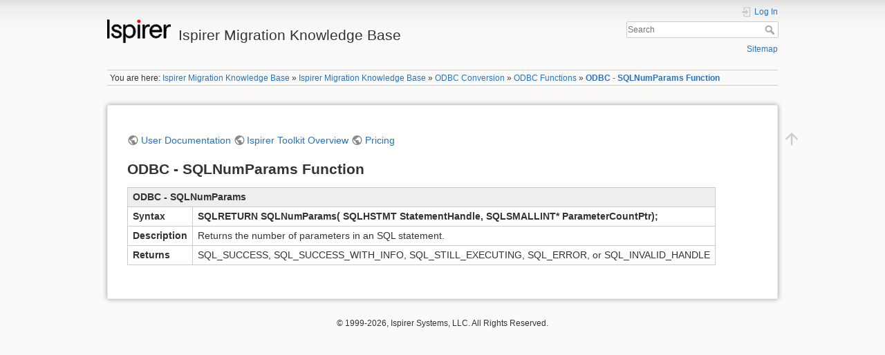

--- FILE ---
content_type: text/html; charset=utf-8
request_url: https://wiki.ispirer.com/sqlways/odbc/functions/sqlnumparams
body_size: 3516
content:
<!DOCTYPE html>
<html lang="en" dir="ltr" class="no-js">
<head>
    <meta charset="utf-8" />
    <title>ODBC - SQLNumParams  Function [Ispirer Migration Knowledge Base]</title>
    <script>(function(H){H.className=H.className.replace(/\bno-js\b/,'js')})(document.documentElement)</script>
    <meta name="generator" content="DokuWiki"/>
<meta name="theme-color" content="#008800"/>
<meta name="robots" content="index,follow"/>
<meta name="keywords" content="sqlways,odbc,functions,sqlnumparams"/>
<link rel="search" type="application/opensearchdescription+xml" href="/lib/exe/opensearch.php" title="Ispirer Migration Knowledge Base"/>
<link rel="start" href="/"/>
<link rel="contents" href="/sqlways/odbc/functions/sqlnumparams?do=index" title="Sitemap"/>
<link rel="manifest" href="/lib/exe/manifest.php"/>
<link rel="alternate" type="application/rss+xml" title="Recent Changes" href="/feed.php"/>
<link rel="alternate" type="application/rss+xml" title="Current namespace" href="/feed.php?mode=list&amp;ns=sqlways:odbc:functions"/>
<link rel="alternate" type="text/html" title="Plain HTML" href="/_export/xhtml/sqlways/odbc/functions/sqlnumparams"/>
<link rel="canonical" href="https://wiki.ispirer.com/sqlways/odbc/functions/sqlnumparams"/>
<link rel="stylesheet" href="/lib/exe/css.php?t=dokuwiki&amp;tseed=4f1ac41f9e99ea7561c02b2e2d7edfee"/>
<!--[if gte IE 9]><!-->
<script >/*<![CDATA[*/var NS='sqlways:odbc:functions';var JSINFO = {"id":"sqlways:odbc:functions:sqlnumparams","namespace":"sqlways:odbc:functions","ACT":"show","useHeadingNavigation":1,"useHeadingContent":1};
/*!]]>*/</script>
<script src="/lib/exe/jquery.php?tseed=34a552433bc33cc9c3bc32527289a0b2" defer="defer"></script>
<script src="/lib/exe/js.php?t=dokuwiki&amp;tseed=4f1ac41f9e99ea7561c02b2e2d7edfee" defer="defer"></script>
<!--<![endif]-->
    <meta name="viewport" content="width=device-width,initial-scale=1" />
    <link rel="shortcut icon" href="/lib/tpl/dokuwiki/images/favicon.ico" />
<link rel="apple-touch-icon" href="/lib/tpl/dokuwiki/images/apple-touch-icon.png" />
    	
<!-- google analytics -->
<script>
  (function(i,s,o,g,r,a,m){i['GoogleAnalyticsObject']=r;i[r]=i[r]||function(){
  (i[r].q=i[r].q||[]).push(arguments)},i[r].l=1*new Date();a=s.createElement(o),
  m=s.getElementsByTagName(o)[0];a.async=1;a.src=g;m.parentNode.insertBefore(a,m)
  })(window,document,'script','//www.google-analytics.com/analytics.js','ga');

  ga('create', 'UA-2014241-12', 'wiki.ispirer.com');
  ga('send', 'pageview');
</script>
<!-- google analytics: end -->	

<!-- Google tag (gtag.js): start -->
	<script async src="https://www.googletagmanager.com/gtag/js?id=G-D43NVPBBWG"></script>
	<script>
	  window.dataLayer = window.dataLayer || [];
	  function gtag(){dataLayer.push(arguments);}
	  gtag('js', new Date());

	  gtag('config', 'G-D43NVPBBWG');
	</script>
<!-- Google tag (gtag.js): end -->	

</head>

<body>
    <div id="dokuwiki__site"><div id="dokuwiki__top" class="site dokuwiki mode_show tpl_dokuwiki     ">

        <!-- ********** HEADER ********** -->
<header id="dokuwiki__header"><div class="pad group">

    
    <div class="headings group">
        <ul class="a11y skip">
            <li><a href="#dokuwiki__content">skip to content</a></li>
        </ul>

        <h1 class="logo"><a href="/"  accesskey="h" title="Home [h]"><img src="/lib/tpl/dokuwiki/images/logo.svg"  alt="" /> <span>Ispirer Migration Knowledge Base</span></a></h1>
            </div>

    <div class="tools group">
        <!-- USER TOOLS -->
                    <div id="dokuwiki__usertools">
                <h3 class="a11y">User Tools</h3>
                <ul>
                    <li class="action login"><a href="/sqlways/odbc/functions/sqlnumparams?do=login&amp;sectok=" title="Log In" rel="nofollow"><span>Log In</span><svg xmlns="http://www.w3.org/2000/svg" width="24" height="24" viewBox="0 0 24 24"><path d="M10 17.25V14H3v-4h7V6.75L15.25 12 10 17.25M8 2h9a2 2 0 0 1 2 2v16a2 2 0 0 1-2 2H8a2 2 0 0 1-2-2v-4h2v4h9V4H8v4H6V4a2 2 0 0 1 2-2z"/></svg></a></li>                </ul>
            </div>
        
        <!-- SITE TOOLS -->
        <div id="dokuwiki__sitetools">
            <h3 class="a11y">Site Tools</h3>
            <form action="/sqlways" method="get" role="search" class="search doku_form" id="dw__search" accept-charset="utf-8"><input type="hidden" name="do" value="search" /><input type="hidden" name="id" value="sqlways:odbc:functions:sqlnumparams" /><div class="no"><input name="q" type="text" class="edit" title="[F]" accesskey="f" placeholder="Search" autocomplete="on" id="qsearch__in" value="" /><button value="1" type="submit" title="Search">Search</button><div id="qsearch__out" class="ajax_qsearch JSpopup"></div></div></form>            <div class="mobileTools">
                <form action="/doku.php" method="get" accept-charset="utf-8"><div class="no"><input type="hidden" name="id" value="sqlways:odbc:functions:sqlnumparams" /><select name="do" class="edit quickselect" title="Tools"><option value="">Tools</option><optgroup label="Site Tools"><option value="media">Media Manager</option><option value="index">Sitemap</option></optgroup><optgroup label="User Tools"><option value="login">Log In</option></optgroup></select><button type="submit">&gt;</button></div></form>            </div>
            <ul>
                <li><a href="/sqlways/odbc/functions/sqlnumparams?do=index"  class="action index" accesskey="x" rel="nofollow" title="Sitemap [X]">Sitemap</a></li>            </ul>
        </div>

    </div>

    <!-- BREADCRUMBS -->
            <div class="breadcrumbs">
                            <div class="youarehere"><span class="bchead">You are here: </span><span class="home"><bdi><a href="/sqlways" class="wikilink1" title="sqlways" data-wiki-id="sqlways">Ispirer Migration Knowledge Base</a></bdi></span> » <bdi><a href="/sqlways" class="wikilink1" title="sqlways" data-wiki-id="sqlways">Ispirer Migration Knowledge Base</a></bdi> » <bdi><a href="/sqlways/odbc" class="wikilink1" title="sqlways:odbc" data-wiki-id="sqlways:odbc">ODBC Conversion</a></bdi> » <bdi><a href="/sqlways/odbc/functions" class="wikilink1" title="sqlways:odbc:functions" data-wiki-id="sqlways:odbc:functions">ODBC Functions</a></bdi> » <bdi><a href="/sqlways/odbc/functions/sqlnumparams" class="wikilink1" title="sqlways:odbc:functions:sqlnumparams" data-wiki-id="sqlways:odbc:functions:sqlnumparams">ODBC - SQLNumParams  Function</a></bdi></div>
                                </div>
    
    <hr class="a11y" />
</div></header><!-- /header -->
        <div class="wrapper group">

            
            <!-- ********** CONTENT ********** -->
            <main id="dokuwiki__content"><div class="pad group">
                
                
                <div class="page group">
                                                            <!-- wikipage start -->
                    
<p>
<br/>

<a href="https://support.ispirer.com" class="urlextern" title="https://support.ispirer.com">User Documentation</a>
<a href="https://www.ispirer.com/products/migration-toolkit" class="urlextern" title="https://www.ispirer.com/products/migration-toolkit">Ispirer Toolkit Overview</a>
<a href="https://www.ispirer.com/pricing" class="urlextern" title="https://www.ispirer.com/pricing">Pricing</a>
</p>

<h2 class="sectionedit1" id="odbc_-_sqlnumparams_function">ODBC - SQLNumParams  Function</h2>
<div class="level2">
<div class="table sectionedit2"><table class="inline">
	<thead>
	<tr class="row0">
		<th class="col0" colspan="2"> <strong>ODBC - SQLNumParams </strong> </th>
	</tr>
	</thead>
	<tr class="row1">
		<td class="col0"> <strong>Syntax</strong> </td><td class="col1"> <strong>SQLRETURN SQLNumParams( SQLHSTMT StatementHandle, SQLSMALLINT* ParameterCountPtr);</strong> </td>
	</tr>
	<tr class="row2">
		<td class="col0"> <strong>Description</strong> </td><td class="col1"> Returns the number of parameters in an SQL statement. </td>
	</tr>
	<tr class="row3">
		<td class="col0"> <strong>Returns</strong> </td><td class="col1"> SQL_SUCCESS, SQL_SUCCESS_WITH_INFO, SQL_STILL_EXECUTING, SQL_ERROR, or SQL_INVALID_HANDLE </td>
	</tr>
</table></div>

</div>

                    <!-- wikipage stop -->
                                    </div>

                <div class="docInfo"></div>

                
                <hr class="a11y" />
            </div></main><!-- /content -->

            <!-- PAGE ACTIONS -->
            <nav id="dokuwiki__pagetools" aria-labelledby="dokuwiki__pagetools__heading">
                <h3 class="a11y" id="dokuwiki__pagetools__heading">Page Tools</h3>
                <div class="tools">
                    <ul>
                        <li class="top"><a href="#dokuwiki__top" title="Back to top [t]" rel="nofollow" accesskey="t"><span>Back to top</span><svg xmlns="http://www.w3.org/2000/svg" width="24" height="24" viewBox="0 0 24 24"><path d="M13 20h-2V8l-5.5 5.5-1.42-1.42L12 4.16l7.92 7.92-1.42 1.42L13 8v12z"/></svg></a></li>                    </ul>
                </div>
            </nav>
        </div><!-- /wrapper -->

        
<!-- ********** FOOTER ********** -->
<footer id="dokuwiki__footer"><div class="pad">
    
    <div class="buttons">
        		&copy; 1999-2026, Ispirer Systems, LLC. All Rights Reserved.
    </div>

    </div></footer><!-- /footer -->
    </div></div><!-- /site -->

    <div class="no"><img src="/lib/exe/taskrunner.php?id=sqlways%3Aodbc%3Afunctions%3Asqlnumparams&amp;1769204812" width="2" height="1" alt="" /></div>
    <div id="screen__mode" class="no"></div><script defer src="https://static.cloudflareinsights.com/beacon.min.js/vcd15cbe7772f49c399c6a5babf22c1241717689176015" integrity="sha512-ZpsOmlRQV6y907TI0dKBHq9Md29nnaEIPlkf84rnaERnq6zvWvPUqr2ft8M1aS28oN72PdrCzSjY4U6VaAw1EQ==" data-cf-beacon='{"version":"2024.11.0","token":"87477277fa554576aed3e934cf62423a","r":1,"server_timing":{"name":{"cfCacheStatus":true,"cfEdge":true,"cfExtPri":true,"cfL4":true,"cfOrigin":true,"cfSpeedBrain":true},"location_startswith":null}}' crossorigin="anonymous"></script>
<script>(function(){function c(){var b=a.contentDocument||a.contentWindow.document;if(b){var d=b.createElement('script');d.innerHTML="window.__CF$cv$params={r:'9c2a7c7b7c12c77b',t:'MTc2OTIwNDgxMg=='};var a=document.createElement('script');a.src='/cdn-cgi/challenge-platform/scripts/jsd/main.js';document.getElementsByTagName('head')[0].appendChild(a);";b.getElementsByTagName('head')[0].appendChild(d)}}if(document.body){var a=document.createElement('iframe');a.height=1;a.width=1;a.style.position='absolute';a.style.top=0;a.style.left=0;a.style.border='none';a.style.visibility='hidden';document.body.appendChild(a);if('loading'!==document.readyState)c();else if(window.addEventListener)document.addEventListener('DOMContentLoaded',c);else{var e=document.onreadystatechange||function(){};document.onreadystatechange=function(b){e(b);'loading'!==document.readyState&&(document.onreadystatechange=e,c())}}}})();</script></body>
</html>


--- FILE ---
content_type: application/javascript; charset=UTF-8
request_url: https://wiki.ispirer.com/cdn-cgi/challenge-platform/h/b/scripts/jsd/d251aa49a8a3/main.js?
body_size: 8116
content:
window._cf_chl_opt={AKGCx8:'b'};~function(J6,kC,kj,kI,kB,kZ,kl,kn,J0,J1){J6=K,function(k,J,Jj,J5,E,f){for(Jj={k:265,J:356,E:237,f:136,U:311,x:232,R:220,e:255,V:208},J5=K,E=k();!![];)try{if(f=-parseInt(J5(Jj.k))/1+parseInt(J5(Jj.J))/2*(parseInt(J5(Jj.E))/3)+-parseInt(J5(Jj.f))/4+-parseInt(J5(Jj.U))/5+parseInt(J5(Jj.x))/6+-parseInt(J5(Jj.R))/7+parseInt(J5(Jj.e))/8*(parseInt(J5(Jj.V))/9),J===f)break;else E.push(E.shift())}catch(U){E.push(E.shift())}}(s,472295),kC=this||self,kj=kC[J6(274)],kI=function(EV,Ee,ER,EU,Ef,J7,J,E,f,U){return EV={k:278,J:139,E:343,f:349,U:187,x:143},Ee={k:137,J:132,E:282,f:222,U:365,x:377,R:282,e:261,V:252,M:282,F:248,Y:160,D:287,O:282,g:236,i:335,d:209,b:298,o:322,y:282,c:222,N:295,W:188,P:209,v:300,C:282,j:301,I:338,B:320,Q:282},ER={k:293,J:291},EU={k:291,J:338,E:197,f:280,U:168,x:197,R:168,e:197,V:308,M:172,F:152,Y:287,D:264,O:209,g:219,i:287,d:172,b:287,o:372,y:282,c:372,N:290,W:234,P:278,v:273,C:280,j:160,I:287,B:175,Q:172,h:350,A:161,S:261,G:287,X:130,T:344,a:374,Z:320,L:347,l:287,n:377,z:179,H:347,m:287,t0:342,t1:282,t2:287,t3:243,t4:252,t5:296,t6:340,t7:287,t8:252,t9:300},Ef={k:372},J7=J6,J={'owbII':function(R,e){return R==e},'xIuav':function(x){return x()},'CLkns':function(R,e){return R>e},'BoAoF':function(R,e){return e==R},'QKsuQ':function(R,e){return R-e},'Slrkm':function(R,e){return R<e},'WiYQz':function(R,e){return e==R},'ufJSb':function(R,e){return R-e},'bhcDh':function(R,e){return R!==e},'kYAUX':J7(EV.k),'nxnIz':function(R,e){return R<e},'qUplT':function(x,R){return x(R)},'UjtHF':function(R,e){return R|e},'AnybV':function(R,e){return R<<e},'bHYPm':function(R,e){return e==R},'oSRSF':function(R,e){return e!==R},'rUPHk':J7(EV.J),'oLeTp':function(R,e){return e==R},'Vjjwp':function(R,e){return R-e},'tJgcN':function(x,R){return x(R)},'qsdNM':function(R,e){return R>e},'frRlq':function(R,e){return e|R},'fiMSJ':function(x,R){return x(R)},'avesH':function(R,e){return e==R},'PnWgU':function(R,e){return R-e},'lvSyz':function(R,e){return e==R},'tZPDx':J7(EV.E),'Fxjvd':J7(EV.f),'YgBwh':function(R,e){return e!=R},'fADfq':function(R,e){return R&e},'tmSvN':function(R,e){return e==R},'ZfvIu':function(R,e){return R&e},'KaVOG':function(R,e){return R*e},'rMMEP':function(R,e){return R&e},'QXoMc':function(x,R){return x(R)},'OmFNy':function(R,e){return R&e},'ULGSq':function(R,e){return e*R},'ICHfS':function(R,e){return e===R}},E=String[J7(EV.U)],f={'h':function(x,EE,J8){return EE={k:157,J:338},J8=J7,J[J8(Ef.k)](null,x)?'':f.g(x,6,function(R,J9){return J9=J8,J9(EE.k)[J9(EE.J)](R)})},'g':function(x,R,V,Jt,M,F,Y,D,O,i,o,y,N,W,P,C,j,I){if(Jt=J7,x==null)return'';for(F={},Y={},D='',O=2,i=3,o=2,y=[],N=0,W=0,P=0;P<x[Jt(EU.k)];P+=1)if(C=x[Jt(EU.J)](P),Object[Jt(EU.E)][Jt(EU.f)][Jt(EU.U)](F,C)||(F[C]=i++,Y[C]=!0),j=D+C,Object[Jt(EU.x)][Jt(EU.f)][Jt(EU.R)](F,j))D=j;else{if(Object[Jt(EU.e)][Jt(EU.f)][Jt(EU.R)](Y,D)){if(J[Jt(EU.V)](256,D[Jt(EU.M)](0))){for(M=0;M<o;N<<=1,J[Jt(EU.F)](W,R-1)?(W=0,y[Jt(EU.Y)](V(N)),N=0):W++,M++);for(I=D[Jt(EU.M)](0),M=0;8>M;N=N<<1|1&I,W==J[Jt(EU.D)](R,1)?(W=0,y[Jt(EU.Y)](V(N)),N=0):W++,I>>=1,M++);}else{for(I=1,M=0;J[Jt(EU.O)](M,o);N=N<<1.51|I,J[Jt(EU.g)](W,R-1)?(W=0,y[Jt(EU.i)](V(N)),N=0):W++,I=0,M++);for(I=D[Jt(EU.d)](0),M=0;16>M;N=N<<1|I&1,R-1==W?(W=0,y[Jt(EU.b)](V(N)),N=0):W++,I>>=1,M++);}O--,J[Jt(EU.o)](0,O)&&(O=Math[Jt(EU.y)](2,o),o++),delete Y[D]}else for(I=F[D],M=0;M<o;N=N<<1.92|I&1,J[Jt(EU.c)](W,J[Jt(EU.N)](R,1))?(W=0,y[Jt(EU.Y)](V(N)),N=0):W++,I>>=1,M++);D=(O--,O==0&&(O=Math[Jt(EU.y)](2,o),o++),F[j]=i++,String(C))}if(J[Jt(EU.W)]('',D)){if(Jt(EU.P)!==J[Jt(EU.v)])return;else{if(Object[Jt(EU.E)][Jt(EU.C)][Jt(EU.R)](Y,D)){if(J[Jt(EU.V)](256,D[Jt(EU.M)](0))){for(M=0;J[Jt(EU.j)](M,o);N<<=1,R-1==W?(W=0,y[Jt(EU.I)](J[Jt(EU.B)](V,N)),N=0):W++,M++);for(I=D[Jt(EU.Q)](0),M=0;8>M;N=J[Jt(EU.h)](J[Jt(EU.A)](N,1),1&I),J[Jt(EU.S)](W,J[Jt(EU.N)](R,1))?(W=0,y[Jt(EU.G)](J[Jt(EU.B)](V,N)),N=0):W++,I>>=1,M++);}else if(J[Jt(EU.X)](J[Jt(EU.T)],Jt(EU.a))){for(I=1,M=0;M<o;N=N<<1.43|I,J[Jt(EU.Z)](W,J[Jt(EU.L)](R,1))?(W=0,y[Jt(EU.l)](J[Jt(EU.n)](V,N)),N=0):W++,I=0,M++);for(I=D[Jt(EU.M)](0),M=0;J[Jt(EU.z)](16,M);N=J[Jt(EU.A)](N,1)|I&1.92,W==J[Jt(EU.H)](R,1)?(W=0,y[Jt(EU.m)](V(N)),N=0):W++,I>>=1,M++);}else J[Jt(EU.t0)](J);O--,J[Jt(EU.S)](0,O)&&(O=Math[Jt(EU.t1)](2,o),o++),delete Y[D]}else for(I=F[D],M=0;M<o;N=1&I|N<<1,J[Jt(EU.F)](W,J[Jt(EU.N)](R,1))?(W=0,y[Jt(EU.t2)](V(N)),N=0):W++,I>>=1,M++);O--,O==0&&o++}}for(I=2,M=0;M<o;N=J[Jt(EU.t3)](N<<1,I&1),J[Jt(EU.S)](W,R-1)?(W=0,y[Jt(EU.Y)](J[Jt(EU.t4)](V,N)),N=0):W++,I>>=1,M++);for(;;)if(N<<=1,J[Jt(EU.t5)](W,J[Jt(EU.t6)](R,1))){y[Jt(EU.t7)](J[Jt(EU.t8)](V,N));break}else W++;return y[Jt(EU.t9)]('')},'j':function(x,Ex,Js){return Ex={k:172},Js=J7,J[Js(ER.k)](null,x)?'':x==''?null:f.i(x[Js(ER.J)],32768,function(R,JK){return JK=Js,x[JK(Ex.k)](R)})},'i':function(x,R,V,Jw,M,F,Y,D,O,i,o,y,N,W,P,C,I,j){if(Jw=J7,J[Jw(Ee.k)]!==J[Jw(Ee.J)]){for(M=[],F=4,Y=4,D=3,O=[],y=V(0),N=R,W=1,i=0;3>i;M[i]=i,i+=1);for(P=0,C=Math[Jw(Ee.E)](2,2),o=1;J[Jw(Ee.f)](o,C);j=J[Jw(Ee.U)](y,N),N>>=1,N==0&&(N=R,y=J[Jw(Ee.x)](V,W++)),P|=(0<j?1:0)*o,o<<=1);switch(P){case 0:for(P=0,C=Math[Jw(Ee.R)](2,8),o=1;J[Jw(Ee.f)](o,C);j=N&y,N>>=1,J[Jw(Ee.e)](0,N)&&(N=R,y=J[Jw(Ee.V)](V,W++)),P|=o*(0<j?1:0),o<<=1);I=E(P);break;case 1:for(P=0,C=Math[Jw(Ee.M)](2,16),o=1;J[Jw(Ee.f)](o,C);j=y&N,N>>=1,J[Jw(Ee.F)](0,N)&&(N=R,y=V(W++)),P|=(J[Jw(Ee.Y)](0,j)?1:0)*o,o<<=1);I=E(P);break;case 2:return''}for(i=M[3]=I,O[Jw(Ee.D)](I);;){if(W>x)return'';for(P=0,C=Math[Jw(Ee.O)](2,D),o=1;o!=C;j=J[Jw(Ee.g)](y,N),N>>=1,N==0&&(N=R,y=V(W++)),P|=J[Jw(Ee.i)](J[Jw(Ee.d)](0,j)?1:0,o),o<<=1);switch(I=P){case 0:for(P=0,C=Math[Jw(Ee.E)](2,8),o=1;C!=o;j=J[Jw(Ee.b)](y,N),N>>=1,0==N&&(N=R,y=V(W++)),P|=o*(0<j?1:0),o<<=1);M[Y++]=J[Jw(Ee.o)](E,P),I=Y-1,F--;break;case 1:for(P=0,C=Math[Jw(Ee.y)](2,16),o=1;J[Jw(Ee.c)](o,C);j=J[Jw(Ee.N)](y,N),N>>=1,J[Jw(Ee.e)](0,N)&&(N=R,y=V(W++)),P|=J[Jw(Ee.W)](J[Jw(Ee.P)](0,j)?1:0,o),o<<=1);M[Y++]=E(P),I=Y-1,F--;break;case 2:return O[Jw(Ee.v)]('')}if(F==0&&(F=Math[Jw(Ee.C)](2,D),D++),M[I])I=M[I];else if(J[Jw(Ee.j)](I,Y))I=i+i[Jw(Ee.I)](0);else return null;O[Jw(Ee.D)](I),M[Y++]=i+I[Jw(Ee.I)](0),F--,i=I,J[Jw(Ee.B)](0,F)&&(F=Math[Jw(Ee.Q)](2,D),D++)}}else return}},U={},U[J7(EV.x)]=f.h,U}(),kB=null,kZ=ka(),kl={},kl[J6(281)]='o',kl[J6(148)]='s',kl[J6(153)]='u',kl[J6(309)]='z',kl[J6(212)]='n',kl[J6(200)]='I',kl[J6(182)]='b',kn=kl,kC[J6(230)]=function(J,E,U,x,fx,fU,ff,Jb,R,M,F,Y,D,O,g){if(fx={k:363,J:260,E:162,f:354,U:364,x:165,R:324,e:373,V:165,M:324,F:144,Y:228,D:371,O:291,g:147,i:138,d:240,b:317,o:367,y:266,c:267},fU={k:213,J:291,E:206},ff={k:328,J:247,E:197,f:280,U:168,x:287},Jb=J6,R={'UBiqY':function(i,o){return i(o)},'tixNN':function(i,o){return i<o},'KjGLn':function(i,o,y,N){return i(o,y,N)},'PFFvv':function(i,o){return i(o)},'vLVrZ':function(i,o){return o===i},'SOQMf':Jb(fx.k),'ICJOB':function(i,o,y){return i(o,y)},'hQOZi':function(i,o){return i+o}},null===E||void 0===E)return x;for(M=R[Jb(fx.J)](km,E),J[Jb(fx.E)][Jb(fx.f)]&&(M=M[Jb(fx.U)](J[Jb(fx.E)][Jb(fx.f)](E))),M=J[Jb(fx.x)][Jb(fx.R)]&&J[Jb(fx.e)]?J[Jb(fx.V)][Jb(fx.M)](new J[(Jb(fx.e))](M)):function(i,Jc,o){for(Jc=Jb,i[Jc(fU.k)](),o=0;o<i[Jc(fU.J)];i[o]===i[o+1]?i[Jc(fU.E)](o+1,1):o+=1);return i}(M),F='nAsAaAb'.split('A'),F=F[Jb(fx.F)][Jb(fx.Y)](F),Y=0;R[Jb(fx.D)](Y,M[Jb(fx.O)]);D=M[Y],O=R[Jb(fx.g)](kH,J,E,D),R[Jb(fx.i)](F,O)?(g=R[Jb(fx.d)]('s',O)&&!J[Jb(fx.b)](E[D]),R[Jb(fx.o)]===U+D?R[Jb(fx.y)](V,U+D,O):g||V(U+D,E[D])):V(R[Jb(fx.c)](U,D),O),Y++);return x;function V(i,o,Jo,fE,N){if(Jo=Jb,Jo(ff.k)!==Jo(ff.J))Object[Jo(ff.E)][Jo(ff.f)][Jo(ff.U)](x,o)||(x[o]=[]),x[o][Jo(ff.x)](i);else if(fE={k:171},N={'fkCdJ':function(W,P,C){return W(P,C)}},!R){if(D=!![],!O())return;o(function(W,Jy){Jy=Jo,N[Jy(fE.k)](J,o,W)})}}},J0=J6(329)[J6(316)](';'),J1=J0[J6(144)][J6(228)](J0),kC[J6(339)]=function(k,J,fF,Ju,E,U,x,R,V){for(fF={k:178,J:291,E:370,f:291,U:133,x:352,R:294,e:287,V:378},Ju=J6,E={'HmSwt':function(M,F){return M<F},'ClXzr':function(M,F){return F===M},'bBcNS':function(M,F){return M(F)}},U=Object[Ju(fF.k)](J),x=0;x<U[Ju(fF.J)];x++)if(R=U[x],R==='f'&&(R='N'),k[R]){for(V=0;E[Ju(fF.E)](V,J[U[x]][Ju(fF.f)]);E[Ju(fF.U)](-1,k[R][Ju(fF.x)](J[U[x]][V]))&&(E[Ju(fF.R)](J1,J[U[x]][V])||k[R][Ju(fF.e)]('o.'+J[U[x]][V])),V++);}else k[R]=J[U[x]][Ju(fF.V)](function(M){return'o.'+M})},J3();function kh(EO,JE,J,E,f,U,x,R){for(EO={k:198,J:195,E:198,f:316,U:212,x:358},JE=J6,J={},J[JE(EO.k)]=JE(EO.J),E=J,f=E[JE(EO.E)][JE(EO.f)]('|'),U=0;!![];){switch(f[U++]){case'0':if(!R)return null;continue;case'1':if(typeof x!==JE(EO.U)||x<30)return null;continue;case'2':x=R.i;continue;case'3':R=kC[JE(EO.x)];continue;case'4':return x}break}}function s(fW){return fW='hgmEk,KjGLn,string,style,VPxNP,HGXib,BoAoF,undefined,wTTjo,bUGnf,NRLtP,ngf$dEHJYLS6-T9WpM+4BvIyt1iZK3XkhjDNAamzR5cswUQ82VoerPl7xO0CbqGFu,NYODp,detail,nxnIz,AnybV,Object,asXEq,pQpHN,Array,Function,parent,call,open,POST,fkCdJ,charCodeAt,FWIFU,OFMfT,qUplT,dDxSc,AdeF3,keys,qsdNM,postMessage,VgvLD,boolean,error,CnwA5,XVicT,fXXnK,fromCharCode,ULGSq,chctx,LAONY,ZCxow,addEventListener,isArray,contentDocument,3|0|2|1|4,pkLOA2,prototype,LGEXm,iframe,bigint,uMvvl,createElement,IEhhR,getPrototypeOf,api,splice,TYlZ6,45Qgibmb,Slrkm,now,contentWindow,number,sort,QRppe,XMLHttpRequest,readyState,location,SSTpq3,WiYQz,5942972XdDiDK,urxLR,YgBwh,cdtGa,Gzoos,EwWgs,ontimeout,tabIndex,bind,catch,pRIb1,qmXVG,5053752bmCkrM,errorInfoObject,bhcDh,cloudflare-invisible,ZfvIu,1695tuBaLo,djjnC,iBhjC,vLVrZ,event,xhr-error,frRlq,success,random,onreadystatechange,NAxAk,tmSvN,CHGas,geTXC,jsd,fiMSJ,appendChild,log,2070776xmdPup,vCbju,LBjqI,_cf_chl_opt,navigator,UBiqY,bHYPm,JBxy9,display: none,QKsuQ,382736HHWjqA,ICJOB,hQOZi,RSbAo,wfyaV,EFSHD,HMRZF,/b/ov1/0.4957093288607941:1769203503:svRF3RLd0kBBdPUHlQ6Z0ARSAAfSaF-HdPaGPl9_dVc/,kYAUX,document,body,href,send,LbmFu,hDvAk,hasOwnProperty,object,pow,PAMoi,zsPov,FbBrd,WrJVJ,push,loading,sid,ufJSb,length,CFAVI,lvSyz,bBcNS,OmFNy,avesH,AOlYU,rMMEP,xpNrz,join,ICHfS,xRfSN,ovoEy,[native code],JgXhe,onerror,ajmLk,CLkns,symbol,SvELO,536375bRwcGb,KLZOO,YyHIp,error on cf_chl_props,BzJzL,split,isNaN,status,qvtRj,oLeTp,FiBbZ,QXoMc,SQJQa,from,AKGCx8,onload,toString,wzzTg,_cf_chl_opt;JJgc4;PJAn2;kJOnV9;IWJi4;OHeaY1;DqMg0;FKmRv9;LpvFx1;cAdz2;PqBHf2;nFZCC5;ddwW5;pRIb1;rxvNi8;RrrrA2;erHi9,VlONk,floor,uZBPW,zuGfP,aUjz8,KaVOG,LRmiB4,pGmdl,charAt,rxvNi8,PnWgU,VtIcv,xIuav,DLnBE,rUPHk,pCvxU,uemaN,Vjjwp,/invisible/jsd,UkYRz,UjtHF,1|7|2|3|6|4|5|0,indexOf,JkMxH,getOwnPropertyNames,randomUUID,1542oIiggU,/jsd/oneshot/d251aa49a8a3/0.4957093288607941:1769203503:svRF3RLd0kBBdPUHlQ6Z0ARSAAfSaF-HdPaGPl9_dVc/,__CF$cv$params,/cdn-cgi/challenge-platform/h/,DOMContentLoaded,function,zzgvI,d.cookie,concat,fADfq,http-code:,SOQMf,ZhlrE,kSHvK,HmSwt,tixNN,owbII,Set,bgqmY,VbgXU,clientInformation,tJgcN,map,IBqOh,oSRSF,sfYrO,Fxjvd,ClXzr,timeout,source,3043360IXnsMD,tZPDx,PFFvv,iLzZy,stringify,removeChild,vmIGL,gQJAQWJ,includes,ireOC'.split(','),s=function(){return fW},s()}function kG(k,Eu,JR){return Eu={k:245},JR=J6,Math[JR(Eu.k)]()<k}function kQ(k,ED,EY,Jk,J,E){ED={k:297,J:361,E:314,f:269,U:151,x:185},EY={k:297,J:158,E:225},Jk=J6,J={'NYODp':Jk(ED.k),'EwWgs':Jk(ED.J),'wfyaV':function(f){return f()},'HGXib':function(f,U,x){return f(U,x)},'XVicT':Jk(ED.E)},E=J[Jk(ED.f)](J2),J[Jk(ED.U)](kT,E.r,function(f,JJ){if(JJ=Jk,JJ(EY.k)!==J[JJ(EY.J)])return![];else typeof k===J[JJ(EY.E)]&&k(f),kS()}),E.e&&kL(J[Jk(ED.x)],E.e)}function kS(Ec,Ey,Jf,k,J){if(Ec={k:288,J:286,E:203,f:224,U:221},Ey={k:333,J:142,E:214,f:315,U:249,x:246,R:246},Jf=J6,k={'CHGas':Jf(Ec.k),'zuGfP':function(E,f){return E!==f},'vmIGL':Jf(Ec.J),'IEhhR':function(E){return E()},'Gzoos':function(E,f){return f===E},'urxLR':function(E,f,U){return E(f,U)}},J=k[Jf(Ec.E)](kh),k[Jf(Ec.f)](J,null))return;kB=(kB&&clearTimeout(kB),k[Jf(Ec.U)](setTimeout,function(Eo,JU,f,U,x){(Eo={k:216,J:315,E:246},JU=Jf,k[JU(Ey.k)](k[JU(Ey.J)],JU(Ey.E)))?kQ():(f={},f[JU(Ey.f)]=k[JU(Ey.U)],U=f,x=x[JU(Ey.x)]||function(){},R[JU(Ey.R)]=function(Jx){Jx=JU,x(),x[Jx(Eo.k)]!==U[Jx(Eo.J)]&&(O[Jx(Eo.E)]=x,g())})},J*1e3))}function J3(fc,fy,fb,JW,k,J,E,f,U){if(fc={k:288,J:271,E:360,f:358,U:323,x:321,R:216,e:369,V:192,M:174,F:245,Y:192,D:368,O:246,g:246},fy={k:216,J:369,E:246},fb={k:163},JW=J6,k={'asXEq':function(x,R){return x(R)},'kSHvK':JW(fc.k),'SQJQa':function(x){return x()},'FiBbZ':function(R,e){return R!==e},'OFMfT':JW(fc.J),'ZhlrE':JW(fc.E)},J=kC[JW(fc.f)],!J)return;if(!k[JW(fc.U)](kp))return;if(E=![],f=function(JP){if(JP=JW,!E){if(E=!![],!kp())return;k[JP(fb.k)](kQ,function(x){J4(J,x)})}},k[JW(fc.x)](kj[JW(fc.R)],k[JW(fc.e)]))f();else if(kC[JW(fc.V)]){if(k[JW(fc.M)]!==k[JW(fc.M)])return E[JW(fc.F)]()<f;else kj[JW(fc.Y)](k[JW(fc.D)],f)}else U=kj[JW(fc.O)]||function(){},kj[JW(fc.g)]=function(Jv){Jv=JW,U(),kj[Jv(fy.k)]!==k[Jv(fy.J)]&&(kj[Jv(fy.E)]=U,f())}}function km(J,f7,Jq,E,f,U){for(f7={k:164,J:364,E:178,f:204},Jq=J6,E={},E[Jq(f7.k)]=function(R,e){return R!==e},f=E,U=[];f[Jq(f7.k)](null,J);U=U[Jq(f7.J)](Object[Jq(f7.E)](J)),J=Object[Jq(f7.f)](J));return U}function kL(f,U,EZ,Jg,x,R,V,M,F,Y,D,O,g,i,d){if(EZ={k:257,J:359,E:270,f:345,U:155,x:318,R:318,e:244,V:201,M:173,F:366,Y:318,D:177,O:207,g:239,i:330,d:256,b:351,o:316,y:233,c:189,N:135,W:251,P:277,v:143,C:358,j:215,I:169,B:170,Q:226,h:184,A:258,S:184,G:218,X:336,T:258,a:336,Z:196,L:258,l:334,n:262,z:134,H:173,m:238,t0:325,t1:272,t2:348},Jg=J6,x={'uMvvl':function(b,o){return b(o)},'FWIFU':function(b,o){return b+o},'EFSHD':function(b,o){return b(o)},'iBhjC':function(b,o){return b!==o},'vCbju':Jg(EZ.k),'djjnC':Jg(EZ.J)},!x[Jg(EZ.E)](kG,0)){if(Jg(EZ.f)!==Jg(EZ.U))return![];else x[Jg(EZ.x)]>=200&&R[Jg(EZ.R)]<300?F(Jg(EZ.e)):x[Jg(EZ.V)](Y,x[Jg(EZ.M)](Jg(EZ.F),D[Jg(EZ.Y)]))}V=(R={},R[Jg(EZ.D)]=f,R[Jg(EZ.O)]=U,R);try{if(x[Jg(EZ.g)](Jg(EZ.i),x[Jg(EZ.d)])){for(M=Jg(EZ.b)[Jg(EZ.o)]('|'),F=0;!![];){switch(M[F++]){case'0':Y={},Y[Jg(EZ.y)]=V,Y[Jg(EZ.c)]=i,Y[Jg(EZ.N)]=Jg(EZ.W),O[Jg(EZ.P)](kI[Jg(EZ.v)](Y));continue;case'1':D=kC[Jg(EZ.C)];continue;case'2':O=new kC[(Jg(EZ.j))]();continue;case'3':O[Jg(EZ.I)](Jg(EZ.B),d);continue;case'4':O[Jg(EZ.Q)]=function(){};continue;case'5':i=(g={},g[Jg(EZ.h)]=kC[Jg(EZ.A)][Jg(EZ.S)],g[Jg(EZ.G)]=kC[Jg(EZ.A)][Jg(EZ.G)],g[Jg(EZ.X)]=kC[Jg(EZ.T)][Jg(EZ.a)],g[Jg(EZ.Z)]=kC[Jg(EZ.L)][Jg(EZ.l)],g[Jg(EZ.n)]=kZ,g);continue;case'6':O[Jg(EZ.z)]=2500;continue;case'7':d=x[Jg(EZ.H)](x[Jg(EZ.m)],kC[Jg(EZ.A)][Jg(EZ.t0)])+Jg(EZ.t1)+D.r+Jg(EZ.t2);continue}break}}else return}catch(y){}}function kT(k,J,EA,Eh,EQ,EB,JM,E,f,U,x){EA={k:366,J:131,E:242,f:358,U:254,x:258,R:215,e:169,V:170,M:359,F:325,Y:357,D:205,O:134,g:226,i:326,d:306,b:299,o:217,y:217,c:276,N:276,W:277,P:143,v:140},Eh={k:191,J:310,E:246,f:362},EQ={k:318,J:156,E:244,f:332,U:318},EB={k:134},JM=J6,E={'NRLtP':function(R,e){return R<e},'uZBPW':JM(EA.k),'SvELO':JM(EA.J),'zzgvI':JM(EA.E),'xpNrz':function(R){return R()}},f=kC[JM(EA.f)],console[JM(EA.U)](kC[JM(EA.x)]),U=new kC[(JM(EA.R))](),U[JM(EA.e)](JM(EA.V),JM(EA.M)+kC[JM(EA.x)][JM(EA.F)]+JM(EA.Y)+f.r),f[JM(EA.D)]&&(U[JM(EA.O)]=5e3,U[JM(EA.g)]=function(JF){JF=JM,J(JF(EB.k))}),U[JM(EA.i)]=function(JY){JY=JM,U[JY(EQ.k)]>=200&&E[JY(EQ.J)](U[JY(EQ.k)],300)?J(JY(EQ.E)):J(E[JY(EQ.f)]+U[JY(EQ.U)])},U[JM(EA.d)]=function(JD){JD=JM,JD(Eh.k)===E[JD(Eh.J)]?(f[JD(Eh.E)]=U,x()):J(E[JD(Eh.f)])},x={'t':E[JM(EA.b)](kX),'lhr':kj[JM(EA.o)]&&kj[JM(EA.y)][JM(EA.c)]?kj[JM(EA.o)][JM(EA.N)]:'','api':f[JM(EA.D)]?!![]:![],'c':kA(),'payload':k},U[JM(EA.W)](kI[JM(EA.P)](JSON[JM(EA.v)](x)))}function kA(){return kh()!==null}function K(t,w,k,J){return t=t-129,k=s(),J=k[t],J}function kH(k,J,E,f5,f3,Ji,U,x,F,R){U=(f5={k:154,J:268,E:283,f:361,U:284,x:186,R:176,e:283,V:129,M:314,F:346,Y:223,D:281,O:337,g:319,i:307,d:341,b:229,o:165,y:193,c:165,N:181},f3={k:361,J:146},Ji=J6,{'hgmEk':function(e){return e()},'zsPov':function(e,V){return V!==e},'fXXnK':Ji(f5.k),'dDxSc':Ji(f5.J),'IBqOh':Ji(f5.E),'uemaN':function(e,V){return V==e},'cdtGa':function(e,V){return V===e},'ajmLk':function(e,V){return V==e},'VtIcv':Ji(f5.f),'VgvLD':function(e,V){return e==V}});try{if(U[Ji(f5.U)](U[Ji(f5.x)],U[Ji(f5.R)]))x=J[E];else return null}catch(V){if(Ji(f5.e)===U[Ji(f5.V)])return'i';else F=R(),e(F.r,function(o,Jd){Jd=Ji,typeof D===Jd(f3.k)&&i(o),U[Jd(f3.J)](g)}),F.e&&D(Ji(f5.M),F.e)}if(U[Ji(f5.F)](null,x))return U[Ji(f5.Y)](void 0,x)?'u':'x';if(U[Ji(f5.F)](Ji(f5.D),typeof x))try{if(Ji(f5.O)!==Ji(f5.g)){if(U[Ji(f5.i)](U[Ji(f5.d)],typeof x[Ji(f5.b)]))return x[Ji(f5.b)](function(){}),'p'}else f=U[x]}catch(Y){}return k[Ji(f5.o)][Ji(f5.y)](x)?'a':U[Ji(f5.Y)](x,k[Ji(f5.c)])?'D':!0===x?'T':!1===x?'F':(R=typeof x,U[Ji(f5.N)](U[Ji(f5.d)],R)?kz(k,x)?'N':'f':kn[R]||'?')}function ka(ES,JO){return ES={k:355,J:355},JO=J6,crypto&&crypto[JO(ES.k)]?crypto[JO(ES.J)]():''}function kp(EC,JV,k,J,E,f){return EC={k:279,J:331,E:210,f:285},JV=J6,k={'hDvAk':function(U){return U()},'FbBrd':function(U,R){return U-R}},J=3600,E=k[JV(EC.k)](kX),f=Math[JV(EC.J)](Date[JV(EC.E)]()/1e3),k[JV(EC.f)](f,E)>J?![]:!![]}function kX(EW,Je,k,J){return EW={k:358,J:331,E:150},Je=J6,k={'VPxNP':function(E,f){return E(f)}},J=kC[Je(EW.k)],Math[Je(EW.J)](+k[Je(EW.E)](atob,J.t))}function J4(f,U,fN,JC,x,R,e,V){if(fN={k:375,J:292,E:304,f:313,U:250,x:312,R:235,e:205,V:244,M:190,F:375,Y:166,D:166,O:197,g:327,i:168,d:352,b:135,o:289,y:241,c:244,N:167,W:180,P:312,v:241,C:183,j:159,I:167,B:180},JC=J6,x={},x[JC(fN.k)]=function(M,F){return M instanceof F},x[JC(fN.J)]=JC(fN.E),x[JC(fN.f)]=JC(fN.U),x[JC(fN.x)]=JC(fN.R),R=x,!f[JC(fN.e)])return;if(U===JC(fN.V)){if(R[JC(fN.f)]===JC(fN.M))return R[JC(fN.F)](U,x[JC(fN.Y)])&&0<R[JC(fN.D)][JC(fN.O)][JC(fN.g)][JC(fN.i)](e)[JC(fN.d)](R[JC(fN.J)]);else e={},e[JC(fN.b)]=JC(fN.R),e[JC(fN.o)]=f.r,e[JC(fN.y)]=JC(fN.c),kC[JC(fN.N)][JC(fN.W)](e,'*')}else V={},V[JC(fN.b)]=R[JC(fN.P)],V[JC(fN.o)]=f.r,V[JC(fN.v)]=JC(fN.C),V[JC(fN.j)]=U,kC[JC(fN.I)][JC(fN.B)](V,'*')}function J2(fg,JN,E,f,U,x,R,V){E=(fg={k:259,J:202,E:199,f:149,U:263,x:227,R:275,e:253,V:211,M:145,F:305,Y:376,D:353,O:231,g:194,i:141},JN=J6,{'ireOC':function(M,F,Y,D,O){return M(F,Y,D,O)},'JgXhe':function(M,F,Y,D,O){return M(F,Y,D,O)},'JkMxH':JN(fg.k),'qmXVG':function(M,F,Y,D,O){return M(F,Y,D,O)}});try{return f=kj[JN(fg.J)](JN(fg.E)),f[JN(fg.f)]=JN(fg.U),f[JN(fg.x)]='-1',kj[JN(fg.R)][JN(fg.e)](f),U=f[JN(fg.V)],x={},x=E[JN(fg.M)](pRIb1,U,U,'',x),x=E[JN(fg.F)](pRIb1,U,U[JN(fg.Y)]||U[E[JN(fg.D)]],'n.',x),x=E[JN(fg.O)](pRIb1,U,f[JN(fg.g)],'d.',x),kj[JN(fg.R)][JN(fg.i)](f),R={},R.r=x,R.e=null,R}catch(M){return V={},V.r={},V.e=M,V}}function kz(J,E,En,Jr,f,U){return En={k:302,J:303,E:166,f:166,U:197,x:327,R:168,e:352,V:304},Jr=J6,f={},f[Jr(En.k)]=function(R,e){return R instanceof e},f[Jr(En.J)]=function(R,e){return R<e},U=f,U[Jr(En.k)](E,J[Jr(En.E)])&&U[Jr(En.J)](0,J[Jr(En.f)][Jr(En.U)][Jr(En.x)][Jr(En.R)](E)[Jr(En.e)](Jr(En.V)))}}()